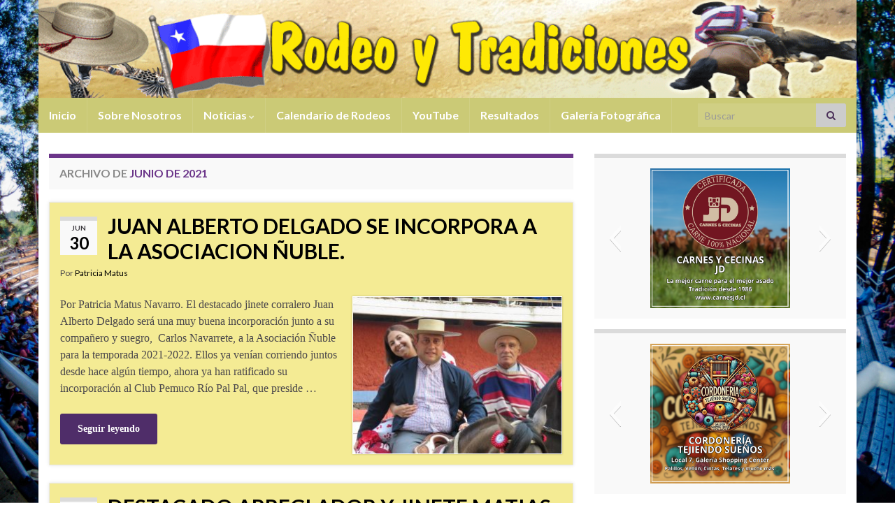

--- FILE ---
content_type: text/html; charset=UTF-8
request_url: https://rodeoytradiciones.cl/?m=202106
body_size: 78075
content:
<!DOCTYPE html><!--[if IE 7]>
<html class="ie ie7" lang="es" prefix="og: http://ogp.me/ns#">
<![endif]-->
<!--[if IE 8]>
<html class="ie ie8" lang="es" prefix="og: http://ogp.me/ns#">
<![endif]-->
<!--[if !(IE 7) & !(IE 8)]><!-->
<html lang="es" prefix="og: http://ogp.me/ns#">
<!--<![endif]-->
    <head>
        <meta charset="UTF-8">
        <meta http-equiv="X-UA-Compatible" content="IE=edge">
        <meta name="viewport" content="width=device-width, initial-scale=1">
        <title>junio 2021 &#8211; Rodeo y Tradiciones</title>
		<style type="text/css">
					.heateor_sss_button_instagram span.heateor_sss_svg,a.heateor_sss_instagram span.heateor_sss_svg{background:radial-gradient(circle at 30% 107%,#fdf497 0,#fdf497 5%,#fd5949 45%,#d6249f 60%,#285aeb 90%)}
											.heateor_sss_horizontal_sharing .heateor_sss_svg,.heateor_sss_standard_follow_icons_container .heateor_sss_svg{
							color: #fff;
						border-width: 0px;
			border-style: solid;
			border-color: transparent;
		}
					.heateor_sss_horizontal_sharing .heateorSssTCBackground{
				color:#666;
			}
					.heateor_sss_horizontal_sharing span.heateor_sss_svg:hover,.heateor_sss_standard_follow_icons_container span.heateor_sss_svg:hover{
						border-color: transparent;
		}
		.heateor_sss_vertical_sharing span.heateor_sss_svg,.heateor_sss_floating_follow_icons_container span.heateor_sss_svg{
							color: #fff;
						border-width: 0px;
			border-style: solid;
			border-color: transparent;
		}
				.heateor_sss_vertical_sharing .heateorSssTCBackground{
			color:#666;
		}
						.heateor_sss_vertical_sharing span.heateor_sss_svg:hover,.heateor_sss_floating_follow_icons_container span.heateor_sss_svg:hover{
						border-color: transparent;
		}
		@media screen and (max-width:783px) {.heateor_sss_vertical_sharing{display:none!important}}		</style>
		<meta name='robots' content='max-image-preview:large' />
<link rel='dns-prefetch' href='//s.w.org' />
<link rel="alternate" type="application/rss+xml" title="Rodeo y Tradiciones &raquo; Feed" href="https://rodeoytradiciones.cl/?feed=rss2" />
<link rel="alternate" type="application/rss+xml" title="Rodeo y Tradiciones &raquo; Feed de los comentarios" href="https://rodeoytradiciones.cl/?feed=comments-rss2" />
		<script type="text/javascript">
			window._wpemojiSettings = {"baseUrl":"https:\/\/s.w.org\/images\/core\/emoji\/13.0.1\/72x72\/","ext":".png","svgUrl":"https:\/\/s.w.org\/images\/core\/emoji\/13.0.1\/svg\/","svgExt":".svg","source":{"concatemoji":"https:\/\/rodeoytradiciones.cl\/wp-includes\/js\/wp-emoji-release.min.js?ver=5.7.14"}};
			!function(e,a,t){var n,r,o,i=a.createElement("canvas"),p=i.getContext&&i.getContext("2d");function s(e,t){var a=String.fromCharCode;p.clearRect(0,0,i.width,i.height),p.fillText(a.apply(this,e),0,0);e=i.toDataURL();return p.clearRect(0,0,i.width,i.height),p.fillText(a.apply(this,t),0,0),e===i.toDataURL()}function c(e){var t=a.createElement("script");t.src=e,t.defer=t.type="text/javascript",a.getElementsByTagName("head")[0].appendChild(t)}for(o=Array("flag","emoji"),t.supports={everything:!0,everythingExceptFlag:!0},r=0;r<o.length;r++)t.supports[o[r]]=function(e){if(!p||!p.fillText)return!1;switch(p.textBaseline="top",p.font="600 32px Arial",e){case"flag":return s([127987,65039,8205,9895,65039],[127987,65039,8203,9895,65039])?!1:!s([55356,56826,55356,56819],[55356,56826,8203,55356,56819])&&!s([55356,57332,56128,56423,56128,56418,56128,56421,56128,56430,56128,56423,56128,56447],[55356,57332,8203,56128,56423,8203,56128,56418,8203,56128,56421,8203,56128,56430,8203,56128,56423,8203,56128,56447]);case"emoji":return!s([55357,56424,8205,55356,57212],[55357,56424,8203,55356,57212])}return!1}(o[r]),t.supports.everything=t.supports.everything&&t.supports[o[r]],"flag"!==o[r]&&(t.supports.everythingExceptFlag=t.supports.everythingExceptFlag&&t.supports[o[r]]);t.supports.everythingExceptFlag=t.supports.everythingExceptFlag&&!t.supports.flag,t.DOMReady=!1,t.readyCallback=function(){t.DOMReady=!0},t.supports.everything||(n=function(){t.readyCallback()},a.addEventListener?(a.addEventListener("DOMContentLoaded",n,!1),e.addEventListener("load",n,!1)):(e.attachEvent("onload",n),a.attachEvent("onreadystatechange",function(){"complete"===a.readyState&&t.readyCallback()})),(n=t.source||{}).concatemoji?c(n.concatemoji):n.wpemoji&&n.twemoji&&(c(n.twemoji),c(n.wpemoji)))}(window,document,window._wpemojiSettings);
		</script>
		<style type="text/css">
img.wp-smiley,
img.emoji {
	display: inline !important;
	border: none !important;
	box-shadow: none !important;
	height: 1em !important;
	width: 1em !important;
	margin: 0 .07em !important;
	vertical-align: -0.1em !important;
	background: none !important;
	padding: 0 !important;
}
</style>
	<link rel='stylesheet' id='sbi_styles-css'  href='https://rodeoytradiciones.cl/wp-content/plugins/instagram-feed/css/sbi-styles.min.css?ver=6.8.0' type='text/css' media='all' />
<link rel='stylesheet' id='wp-block-library-css'  href='https://rodeoytradiciones.cl/wp-includes/css/dist/block-library/style.min.css?ver=5.7.14' type='text/css' media='all' />
<link rel='stylesheet' id='contact-form-7-css'  href='https://rodeoytradiciones.cl/wp-content/plugins/contact-form-7/includes/css/styles.css?ver=5.4.1' type='text/css' media='all' />
<link rel='stylesheet' id='bootstrap-css'  href='https://rodeoytradiciones.cl/wp-content/themes/graphene/bootstrap/css/bootstrap.min.css?ver=5.7.14' type='text/css' media='all' />
<link rel='stylesheet' id='font-awesome-css'  href='https://rodeoytradiciones.cl/wp-content/plugins/elementor/assets/lib/font-awesome/css/font-awesome.min.css?ver=4.7.0' type='text/css' media='all' />
<link rel='stylesheet' id='graphene-css'  href='https://rodeoytradiciones.cl/wp-content/themes/graphene/style.css?ver=2.9.4' type='text/css' media='screen' />
<link rel='stylesheet' id='graphene-responsive-css'  href='https://rodeoytradiciones.cl/wp-content/themes/graphene/responsive.css?ver=2.9.4' type='text/css' media='all' />
<link rel='stylesheet' id='graphene-blocks-css'  href='https://rodeoytradiciones.cl/wp-content/themes/graphene/blocks.css?ver=2.9.4' type='text/css' media='all' />
<link rel='stylesheet' id='recent-posts-widget-with-thumbnails-public-style-css'  href='https://rodeoytradiciones.cl/wp-content/plugins/recent-posts-widget-with-thumbnails/public.css?ver=7.1.1' type='text/css' media='all' />
<link rel='stylesheet' id='heateor_sss_frontend_css-css'  href='https://rodeoytradiciones.cl/wp-content/plugins/sassy-social-share/public/css/sassy-social-share-public.css?ver=3.3.42' type='text/css' media='all' />
<script type='text/javascript' src='https://rodeoytradiciones.cl/wp-includes/js/jquery/jquery.min.js?ver=3.5.1' id='jquery-core-js'></script>
<script type='text/javascript' src='https://rodeoytradiciones.cl/wp-includes/js/jquery/jquery-migrate.min.js?ver=3.3.2' id='jquery-migrate-js'></script>
<script defer type='text/javascript' src='https://rodeoytradiciones.cl/wp-content/themes/graphene/bootstrap/js/bootstrap.min.js?ver=2.9.4' id='bootstrap-js'></script>
<script defer type='text/javascript' src='https://rodeoytradiciones.cl/wp-content/themes/graphene/js/bootstrap-hover-dropdown/bootstrap-hover-dropdown.min.js?ver=2.9.4' id='bootstrap-hover-dropdown-js'></script>
<script defer type='text/javascript' src='https://rodeoytradiciones.cl/wp-content/themes/graphene/js/bootstrap-submenu/bootstrap-submenu.min.js?ver=2.9.4' id='bootstrap-submenu-js'></script>
<script defer type='text/javascript' src='https://rodeoytradiciones.cl/wp-content/themes/graphene/js/jquery.infinitescroll.min.js?ver=2.9.4' id='infinite-scroll-js'></script>
<script type='text/javascript' id='graphene-js-extra'>
/* <![CDATA[ */
var grapheneJS = {"siteurl":"https:\/\/rodeoytradiciones.cl","ajaxurl":"https:\/\/rodeoytradiciones.cl\/wp-admin\/admin-ajax.php","templateUrl":"https:\/\/rodeoytradiciones.cl\/wp-content\/themes\/graphene","isSingular":"","enableStickyMenu":"","shouldShowComments":"","commentsOrder":"newest","sliderDisable":"","sliderInterval":"7000","infScrollBtnLbl":"Cargar m\u00e1s","infScrollOn":"","infScrollCommentsOn":"","totalPosts":"22","postsPerPage":"10","isPageNavi":"","infScrollMsgText":"Obteniendo window.grapheneInfScrollItemsPerPage de window.grapheneInfScrollItemsLeft elementos restantes...","infScrollMsgTextPlural":"Obteniendo window.grapheneInfScrollItemsPerPage de window.grapheneInfScrollItemsLeft elementos restantes...","infScrollFinishedText":"\u00a1Todo cargado!","commentsPerPage":"50","totalComments":"0","infScrollCommentsMsg":"Obteniendo window.grapheneInfScrollCommentsPerPage de window.grapheneInfScrollCommentsLeft comentario restante...","infScrollCommentsMsgPlural":"Obteniendo window.grapheneInfScrollCommentsPerPage de window.grapheneInfScrollCommentsLeft comentarios restantes...","infScrollCommentsFinishedMsg":"\u00a1Cargados todos los comentarios!","disableLiveSearch":"1","txtNoResult":"No se han encontrado resultados.","isMasonry":""};
/* ]]> */
</script>
<script defer type='text/javascript' src='https://rodeoytradiciones.cl/wp-content/themes/graphene/js/graphene.js?ver=2.9.4' id='graphene-js'></script>
<link rel="https://api.w.org/" href="https://rodeoytradiciones.cl/index.php?rest_route=/" /><link rel="EditURI" type="application/rsd+xml" title="RSD" href="https://rodeoytradiciones.cl/xmlrpc.php?rsd" />
<link rel="wlwmanifest" type="application/wlwmanifest+xml" href="https://rodeoytradiciones.cl/wp-includes/wlwmanifest.xml" /> 
<meta name="generator" content="WordPress 5.7.14" />
<!-- Analytics by WP Statistics v13.2.14 - https://wp-statistics.com/ -->
		<script>
		   WebFontConfig = {
		      google: { 
		      	families: ["Lato:400,400i,700,700i&display=swap"]		      }
		   };

		   (function(d) {
		      var wf = d.createElement('script'), s = d.scripts[0];
		      wf.src = 'https://ajax.googleapis.com/ajax/libs/webfont/1.6.26/webfont.js';
		      wf.async = true;
		      s.parentNode.insertBefore(wf, s);
		   })(document);
		</script>
	<style type="text/css">
.navbar {background: #cbca76} @media only screen and (max-width: 768px){ #mega-menu-wrap-Header-Menu .mega-menu-toggle + #mega-menu-Header-Menu {background: #cbca76} }.post, .singular .post, .singular .posts-list .post, .homepage_pane, .entry-author {background-color: #f4eb94}.post-title, .post-title a, .post-title a:hover, .post-title a:visited {color: #000000}a, .post .date .day, .pagination>li>a, .pagination>li>a:hover, .pagination>li>span, #comments > h4.current a, #comments > h4.current a .fa, .post-nav-top p, .post-nav-top a, .autocomplete-suggestions strong {color: #000000}#footer, .graphene-footer{background-color:#f0d651;color:#bcb4c1}.header_title, .header_title a, .header_title a:visited, .header_title a:hover, .header_desc {color:#blank}#header .header_title{ font-family:tahoma;font-size:18pt;font-weight:bold;font-style:normal; }#header .header_desc{ font-family:tahoma;font-size:14pt;font-weight:bold; }.entry-content, .sidebar, .comment-entry{ font-family:tahoma;font-size:16px; }.carousel, .carousel .item{height:400px}@media (max-width: 991px) {.carousel, .carousel .item{height:250px}}#header{max-height:140px}.post-title, .post-title a, .post-title a:hover, .post-title a:visited{ color: #000000 }
</style>
<style type="text/css" id="custom-background-css">
body.custom-background { background-image: url("https://rodeoytradiciones.cl/wp-content/uploads/2025/04/Diseno-sin-titulo.png"); background-position: center top; background-size: cover; background-repeat: no-repeat; background-attachment: fixed; }
</style>
	<link rel="icon" href="https://rodeoytradiciones.cl/wp-content/uploads/2025/04/cropped-LOGO-ENTRE-QUINCHAS-PNG-32x32.png" sizes="32x32" />
<link rel="icon" href="https://rodeoytradiciones.cl/wp-content/uploads/2025/04/cropped-LOGO-ENTRE-QUINCHAS-PNG-192x192.png" sizes="192x192" />
<link rel="apple-touch-icon" href="https://rodeoytradiciones.cl/wp-content/uploads/2025/04/cropped-LOGO-ENTRE-QUINCHAS-PNG-180x180.png" />
<meta name="msapplication-TileImage" content="https://rodeoytradiciones.cl/wp-content/uploads/2025/04/cropped-LOGO-ENTRE-QUINCHAS-PNG-270x270.png" />
    </head>
    <body class="archive date custom-background wp-embed-responsive layout-boxed two_col_left two-columns unequal-content-bgs elementor-default elementor-kit-3939">
        
        <div class="container boxed-wrapper">
            
            

            <div id="header" class="row">

                <img src="https://rodeoytradiciones.cl/wp-content/uploads/2015/06/finnn.gif" alt="Rodeo y Tradiciones" title="Rodeo y Tradiciones" width="" height="" />                
                                    <a href="https://rodeoytradiciones.cl" id="header_img_link" title="Volver a la página principal">&nbsp;</a>                            </div>


                        <nav class="navbar row navbar-inverse">

                <div class="navbar-header align-center">
                		                    <button type="button" class="navbar-toggle collapsed" data-toggle="collapse" data-target="#header-menu-wrap, #secondary-menu-wrap">
	                        <span class="sr-only">Alternar la navegación</span>
	                        <span class="icon-bar"></span>
	                        <span class="icon-bar"></span>
	                        <span class="icon-bar"></span>
	                    </button>
                	                    
                    
                                            <p class="header_title mobile-only">
                            <a href="https://rodeoytradiciones.cl" title="Volver a la página principal">                                Rodeo y Tradiciones                            </a>                        </p>
                    
                                            
                                    </div>

                                    <div class="collapse navbar-collapse" id="header-menu-wrap">

            			<ul id="header-menu" class="nav navbar-nav flip"><li id="menu-item-28" class="menu-item menu-item-type-custom menu-item-object-custom menu-item-28"><a href="http://www.rodeoytradiciones.cl">Inicio</a></li>
<li id="menu-item-8205" class="menu-item menu-item-type-post_type menu-item-object-page menu-item-8205"><a href="https://rodeoytradiciones.cl/?page_id=8202">Sobre Nosotros</a></li>
<li id="menu-item-27" class="menu-item menu-item-type-taxonomy menu-item-object-category menu-item-has-children menu-item-27"><a href="https://rodeoytradiciones.cl/?cat=2" class="dropdown-toggle" data-toggle="dropdown" data-submenu="1" data-depth="10" data-hover="dropdown" data-delay="0">Noticias <i class="fa fa-chevron-down"></i></a>
<ul class="dropdown-menu">
	<li id="menu-item-108" class="menu-item menu-item-type-taxonomy menu-item-object-category menu-item-108"><a href="https://rodeoytradiciones.cl/?cat=10">Tradiciones</a></li>
</ul>
</li>
<li id="menu-item-457" class="menu-item menu-item-type-post_type menu-item-object-page menu-item-457"><a href="https://rodeoytradiciones.cl/?page_id=455">Calendario de Rodeos</a></li>
<li id="menu-item-130" class="menu-item menu-item-type-post_type menu-item-object-page menu-item-130"><a href="https://rodeoytradiciones.cl/?page_id=127">YouTube</a></li>
<li id="menu-item-134" class="menu-item menu-item-type-post_type menu-item-object-page menu-item-134"><a href="https://rodeoytradiciones.cl/?page_id=132">Resultados</a></li>
<li id="menu-item-3994" class="menu-item menu-item-type-post_type menu-item-object-page menu-item-3994"><a href="https://rodeoytradiciones.cl/?page_id=3946">Galería Fotográfica</a></li>
</ul>                        
            			                            <div id="top_search" class="navbar-form navbar-right">
                                <form class="searchform" method="get" action="https://rodeoytradiciones.cl">
	<div class="input-group">
		<div class="form-group live-search-input">
			<label for="s" class="screen-reader-text">Search for:</label>
		    <input type="text" id="s" name="s" class="form-control" placeholder="Buscar">
		    		</div>
	    <span class="input-group-btn">
	    	<button class="btn btn-default" type="submit"><i class="fa fa-search"></i></button>
	    </span>
    </div>
    </form>                                                            </div>
                                                
                                            </div>
                
                                    
                            </nav>

            
            <div id="content" class="clearfix hfeed row">
                
                    
                                        
                    <div id="content-main" class="clearfix content-main col-md-8">
                    

    <h1 class="page-title archive-title">
                    Archivo de <span>junio de 2021</span>            </h1>
    
    <div class="entries-wrapper">	
        
                

<div id="post-4076" class="clearfix post post-4076 type-post status-publish format-standard hentry category-noticias category-sin-categoria item-wrap">
		
	<div class="entry clearfix">
    
    			    	<div class="post-date date alpha ">
            <p class="default_date">
            	<span class="month">Jun</span>
                <span class="day">30</span>
                            </p>
                    </div>
            
		        <h2 class="post-title entry-title">
			<a href="https://rodeoytradiciones.cl/?p=4076" rel="bookmark" title="Enlace permanente a JUAN ALBERTO DELGADO SE INCORPORA A LA ASOCIACION ÑUBLE.">
				JUAN ALBERTO DELGADO SE INCORPORA A LA ASOCIACION ÑUBLE.            </a>
			        </h2>
		
					    <ul class="post-meta entry-meta clearfix">
	    		        <li class="byline">
	        	Por <span class="author"><a href="https://rodeoytradiciones.cl/?author=2" rel="author">Patricia Matus</a></span>	        </li>
	        	    </ul>
    		
				<div class="entry-content clearfix">
			
							<div class="excerpt-thumb"><a href="https://rodeoytradiciones.cl/?p=4076"><img width="300" height="225" src="https://rodeoytradiciones.cl/wp-content/uploads/2021/06/IMG_7480-1-300x225.jpg" class="attachment-medium size-medium" alt="" loading="lazy" srcset="https://rodeoytradiciones.cl/wp-content/uploads/2021/06/IMG_7480-1-300x225.jpg 300w, https://rodeoytradiciones.cl/wp-content/uploads/2021/06/IMG_7480-1-768x576.jpg 768w, https://rodeoytradiciones.cl/wp-content/uploads/2021/06/IMG_7480-1.jpg 800w" sizes="(max-width: 300px) 100vw, 300px" /></a></div>						
			
                				                
								<p>Por Patricia Matus Navarro. El destacado jinete corralero Juan Alberto Delgado será una muy buena incorporación junto a su compañero y suegro,&nbsp; Carlos Navarrete, a la Asociación Ñuble para la temporada 2021-2022. Ellos ya venían corriendo juntos desde hace algún tiempo, ahora ya han ratificado su incorporación al Club Pemuco Río Pal Pal, que preside &hellip; </p>
<p><a class="more-link btn" href="https://rodeoytradiciones.cl/?p=4076">Seguir leyendo</a></p>

						
						
						
		</div>
		
			</div>
</div>

 


                

<div id="post-4072" class="clearfix post post-4072 type-post status-publish format-standard hentry category-noticias category-sin-categoria item-wrap">
		
	<div class="entry clearfix">
    
    			    	<div class="post-date date alpha ">
            <p class="default_date">
            	<span class="month">Jun</span>
                <span class="day">29</span>
                            </p>
                    </div>
            
		        <h2 class="post-title entry-title">
			<a href="https://rodeoytradiciones.cl/?p=4072" rel="bookmark" title="Enlace permanente a DESTACADO ARREGLADOR Y JINETE MATIAS NAVARRO, CORRERA EN ÑUBE.">
				DESTACADO ARREGLADOR Y JINETE MATIAS NAVARRO, CORRERA EN ÑUBE.            </a>
			        </h2>
		
					    <ul class="post-meta entry-meta clearfix">
	    		        <li class="byline">
	        	Por <span class="author"><a href="https://rodeoytradiciones.cl/?author=2" rel="author">Patricia Matus</a></span>	        </li>
	        	    </ul>
    		
				<div class="entry-content clearfix">
			
							<div class="excerpt-thumb"><a href="https://rodeoytradiciones.cl/?p=4072"><img width="300" height="300" src="https://rodeoytradiciones.cl/wp-content/uploads/2021/06/MATIAS-NAVARRO-1-300x300.jpg" class="attachment-medium size-medium" alt="" loading="lazy" srcset="https://rodeoytradiciones.cl/wp-content/uploads/2021/06/MATIAS-NAVARRO-1-300x300.jpg 300w, https://rodeoytradiciones.cl/wp-content/uploads/2021/06/MATIAS-NAVARRO-1-150x150.jpg 150w, https://rodeoytradiciones.cl/wp-content/uploads/2021/06/MATIAS-NAVARRO-1.jpg 600w" sizes="(max-width: 300px) 100vw, 300px" /></a></div>						
			
                				                
								<p>Por Patricia Matus Navarro. La larga suspensión de las actividades corraleras debido a&nbsp; la pandemia por Covid 19, ha permitido que algunos arregladores y jinetes tomen decisiones en busca de mejores horizontes, buscando un trabajo permanente que les entregue seguridad laboral. Uno de ellos es el destacado arreglador y jinete Matías Navarro (36), él que &hellip; </p>
<p><a class="more-link btn" href="https://rodeoytradiciones.cl/?p=4072">Seguir leyendo</a></p>

						
						
						
		</div>
		
			</div>
</div>

 


                

<div id="post-4059" class="clearfix post post-4059 type-post status-publish format-standard hentry category-noticias category-sin-categoria item-wrap">
		
	<div class="entry clearfix">
    
    			    	<div class="post-date date alpha ">
            <p class="default_date">
            	<span class="month">Jun</span>
                <span class="day">25</span>
                            </p>
                    </div>
            
		        <h2 class="post-title entry-title">
			<a href="https://rodeoytradiciones.cl/?p=4059" rel="bookmark" title="Enlace permanente a RECORDANDO EL ULTIMO RODEO TEMPORADA 2019-2020 CLUB PEMUCO RIO PAL PAL">
				RECORDANDO EL ULTIMO RODEO TEMPORADA 2019-2020 CLUB PEMUCO RIO PAL PAL            </a>
			        </h2>
		
					    <ul class="post-meta entry-meta clearfix">
	    		        <li class="byline">
	        	Por <span class="author"><a href="https://rodeoytradiciones.cl/?author=2" rel="author">Patricia Matus</a></span>	        </li>
	        	    </ul>
    		
				<div class="entry-content clearfix">
			
							<div class="excerpt-thumb"><a href="https://rodeoytradiciones.cl/?p=4059"><img width="300" height="225" src="https://rodeoytradiciones.cl/wp-content/uploads/2021/06/IMG_7479-300x225.jpg" class="attachment-medium size-medium" alt="" loading="lazy" srcset="https://rodeoytradiciones.cl/wp-content/uploads/2021/06/IMG_7479-300x225.jpg 300w, https://rodeoytradiciones.cl/wp-content/uploads/2021/06/IMG_7479.jpg 640w" sizes="(max-width: 300px) 100vw, 300px" /></a></div>						
			
                				                
								<p>Larga ha sido la espera en Ñuble para volver a los rodeos, todo derivado por la situación sanitaria debido al Covid 19, siempre será lindo recordar los buenos momentos vividos en el último rodeo oficial que se corrió en nuestra Asociación, en la oportunidad correspondió al Club Pemuco Río Pal, que preside Alfonso Bobadilla, organizar &hellip; </p>
<p><a class="more-link btn" href="https://rodeoytradiciones.cl/?p=4059">Seguir leyendo</a></p>

						
						
						
		</div>
		
			</div>
</div>

 


                

<div id="post-4047" class="clearfix post post-4047 type-post status-publish format-standard hentry category-noticias category-sin-categoria item-wrap">
		
	<div class="entry clearfix">
    
    			    	<div class="post-date date alpha ">
            <p class="default_date">
            	<span class="month">Jun</span>
                <span class="day">24</span>
                            </p>
                    </div>
            
		        <h2 class="post-title entry-title">
			<a href="https://rodeoytradiciones.cl/?p=4047" rel="bookmark" title="Enlace permanente a EN CHILE SE MANTIENEN VIVAS NUESTRAS TRADICIONES.">
				EN CHILE SE MANTIENEN VIVAS NUESTRAS TRADICIONES.            </a>
			        </h2>
		
					    <ul class="post-meta entry-meta clearfix">
	    		        <li class="byline">
	        	Por <span class="author"><a href="https://rodeoytradiciones.cl/?author=2" rel="author">Patricia Matus</a></span>	        </li>
	        	    </ul>
    		
				<div class="entry-content clearfix">
			
							<div class="excerpt-thumb"><a href="https://rodeoytradiciones.cl/?p=4047"><img width="300" height="225" src="https://rodeoytradiciones.cl/wp-content/uploads/2021/06/IMG_0786-300x225.jpg" class="attachment-medium size-medium" alt="" loading="lazy" srcset="https://rodeoytradiciones.cl/wp-content/uploads/2021/06/IMG_0786-300x225.jpg 300w, https://rodeoytradiciones.cl/wp-content/uploads/2021/06/IMG_0786.jpg 640w" sizes="(max-width: 300px) 100vw, 300px" /></a></div>						
			
                				                
								<p>La situación sanitaria que se vive en nuestro país y el mundo, ha sido realmente muy complicada para todos, pero hay sectores ligados a las tradiciones que mantienen su actividad de manera telemática y otros modificando sus sistemas de trabajos, pero manteniendo viva la llama del amor por las tradiciones, folklore, artesanos, crianza del caballo &hellip; </p>
<p><a class="more-link btn" href="https://rodeoytradiciones.cl/?p=4047">Seguir leyendo</a></p>

						
						
						
		</div>
		
			</div>
</div>

 


                

<div id="post-4034" class="clearfix post post-4034 type-post status-publish format-standard hentry category-noticias category-sin-categoria item-wrap">
		
	<div class="entry clearfix">
    
    			    	<div class="post-date date alpha ">
            <p class="default_date">
            	<span class="month">Jun</span>
                <span class="day">23</span>
                            </p>
                    </div>
            
		        <h2 class="post-title entry-title">
			<a href="https://rodeoytradiciones.cl/?p=4034" rel="bookmark" title="Enlace permanente a CHILE PAIS DE TRADICIONES.">
				CHILE PAIS DE TRADICIONES.            </a>
			        </h2>
		
					    <ul class="post-meta entry-meta clearfix">
	    		        <li class="byline">
	        	Por <span class="author"><a href="https://rodeoytradiciones.cl/?author=2" rel="author">Patricia Matus</a></span>	        </li>
	        	    </ul>
    		
				<div class="entry-content clearfix">
			
							<div class="excerpt-thumb"><a href="https://rodeoytradiciones.cl/?p=4034"><img width="300" height="225" src="https://rodeoytradiciones.cl/wp-content/uploads/2021/06/IMG_6357-300x225.jpg" class="attachment-medium size-medium" alt="" loading="lazy" srcset="https://rodeoytradiciones.cl/wp-content/uploads/2021/06/IMG_6357-300x225.jpg 300w, https://rodeoytradiciones.cl/wp-content/uploads/2021/06/IMG_6357.jpg 640w" sizes="(max-width: 300px) 100vw, 300px" /></a></div>						
			
                				                
								<p>Las tradiciones de nuestro país han sido y serán siempre parte de nuestro diario vivir. Desde la época de la Independencia de Chile, nuestro país las ha vivido intensamente, luchando por mantenerlas vivas y no perderlas por el avance avasallador de la tecnología. Es importante destacar que nuestro caballo chileno fue un gran aporte en &hellip; </p>
<p><a class="more-link btn" href="https://rodeoytradiciones.cl/?p=4034">Seguir leyendo</a></p>

						
						
						
		</div>
		
			</div>
</div>

 


                

<div id="post-4013" class="clearfix post post-4013 type-post status-publish format-standard hentry category-noticias category-sin-categoria item-wrap">
		
	<div class="entry clearfix">
    
    			    	<div class="post-date date alpha ">
            <p class="default_date">
            	<span class="month">Jun</span>
                <span class="day">22</span>
                            </p>
                    </div>
            
		        <h2 class="post-title entry-title">
			<a href="https://rodeoytradiciones.cl/?p=4013" rel="bookmark" title="Enlace permanente a DESTACADA COLLERA DE CABALLOS COCHEPE Y POLILLA VAN A REMATE.">
				DESTACADA COLLERA DE CABALLOS COCHEPE Y POLILLA VAN A REMATE.            </a>
			        </h2>
		
					    <ul class="post-meta entry-meta clearfix">
	    		        <li class="byline">
	        	Por <span class="author"><a href="https://rodeoytradiciones.cl/?author=2" rel="author">Patricia Matus</a></span>	        </li>
	        	    </ul>
    		
				<div class="entry-content clearfix">
			
							<div class="excerpt-thumb"><a href="https://rodeoytradiciones.cl/?p=4013"><img width="300" height="207" src="https://rodeoytradiciones.cl/wp-content/uploads/2021/06/POLILLA-1-300x207.jpg" class="attachment-medium size-medium" alt="" loading="lazy" srcset="https://rodeoytradiciones.cl/wp-content/uploads/2021/06/POLILLA-1-300x207.jpg 300w, https://rodeoytradiciones.cl/wp-content/uploads/2021/06/POLILLA-1-1024x707.jpg 1024w, https://rodeoytradiciones.cl/wp-content/uploads/2021/06/POLILLA-1-768x530.jpg 768w, https://rodeoytradiciones.cl/wp-content/uploads/2021/06/POLILLA-1.jpg 1241w" sizes="(max-width: 300px) 100vw, 300px" /></a></div>						
			
                				                
								<p>El Criadero Oña Rosalía, de la familia Bondanza, lleva a remate virtual este Miércoles 23 de Junio, a las12.30 horas, varios productos de muy buena línea de sangre, entre ellos va la destacada collera de caballos Polilla y Cochepe, ambos corriendo, con destacadas figuraciones en los rodeos, permanente animador de cuartos animales&nbsp; y participación en &hellip; </p>
<p><a class="more-link btn" href="https://rodeoytradiciones.cl/?p=4013">Seguir leyendo</a></p>

						
						
						
		</div>
		
			</div>
</div>

 


                

<div id="post-4005" class="clearfix post post-4005 type-post status-publish format-standard hentry category-noticias category-sin-categoria item-wrap">
		
	<div class="entry clearfix">
    
    			    	<div class="post-date date alpha ">
            <p class="default_date">
            	<span class="month">Jun</span>
                <span class="day">18</span>
                            </p>
                    </div>
            
		        <h2 class="post-title entry-title">
			<a href="https://rodeoytradiciones.cl/?p=4005" rel="bookmark" title="Enlace permanente a REGLAMENTO DEL REGISTRO GENEALOGICO DEL CABALLO CHILENO">
				REGLAMENTO DEL REGISTRO GENEALOGICO DEL CABALLO CHILENO            </a>
			        </h2>
		
					    <ul class="post-meta entry-meta clearfix">
	    		        <li class="byline">
	        	Por <span class="author"><a href="https://rodeoytradiciones.cl/?author=2" rel="author">Patricia Matus</a></span>	        </li>
	        	    </ul>
    		
				<div class="entry-content clearfix">
			
							<div class="excerpt-thumb"><a href="https://rodeoytradiciones.cl/?p=4005"><img width="300" height="225" src="https://rodeoytradiciones.cl/wp-content/uploads/2021/06/potrillo-300x225.jpg" class="attachment-medium size-medium" alt="" loading="lazy" srcset="https://rodeoytradiciones.cl/wp-content/uploads/2021/06/potrillo-300x225.jpg 300w, https://rodeoytradiciones.cl/wp-content/uploads/2021/06/potrillo-768x576.jpg 768w, https://rodeoytradiciones.cl/wp-content/uploads/2021/06/potrillo.jpg 800w" sizes="(max-width: 300px) 100vw, 300px" /></a></div>						
			
                				                
								<p>Del Procedimiento de Inscripción&nbsp;&nbsp;&nbsp;&nbsp;&nbsp;&nbsp;&nbsp;&nbsp;&nbsp;&nbsp;&nbsp;&nbsp;&nbsp;&nbsp;&nbsp;&nbsp;&nbsp;&nbsp;&nbsp;&nbsp;&nbsp;&nbsp;&nbsp;&nbsp;&nbsp;&nbsp;&nbsp;&nbsp;&nbsp;&nbsp;&nbsp;&nbsp;&nbsp;&nbsp; &nbsp; Artículo 15º: Llenada la ficha de filiación y tomada la muestra para la tipificación, se iniciará el siguiente procedimiento, denominado procedimiento de inscripción: a) Cuando procediere, dentro de los 60 días siguientes al de la toma de muestra se hará al análisis y tipificación de ella, confrontándose sus resultados con &hellip; </p>
<p><a class="more-link btn" href="https://rodeoytradiciones.cl/?p=4005">Seguir leyendo</a></p>

						
						
						
		</div>
		
			</div>
</div>

 


                

<div id="post-4001" class="clearfix post post-4001 type-post status-publish format-standard hentry category-noticias category-sin-categoria item-wrap">
		
	<div class="entry clearfix">
    
    			    	<div class="post-date date alpha ">
            <p class="default_date">
            	<span class="month">Jun</span>
                <span class="day">17</span>
                            </p>
                    </div>
            
		        <h2 class="post-title entry-title">
			<a href="https://rodeoytradiciones.cl/?p=4001" rel="bookmark" title="Enlace permanente a REGLAMENTO DEL REGISTRO GENEALOGICO DEL CABALLO CHILENO.">
				REGLAMENTO DEL REGISTRO GENEALOGICO DEL CABALLO CHILENO.            </a>
			        </h2>
		
					    <ul class="post-meta entry-meta clearfix">
	    		        <li class="byline">
	        	Por <span class="author"><a href="https://rodeoytradiciones.cl/?author=2" rel="author">Patricia Matus</a></span>	        </li>
	        	    </ul>
    		
				<div class="entry-content clearfix">
			
							<div class="excerpt-thumb"><a href="https://rodeoytradiciones.cl/?p=4001"><img width="300" height="225" src="https://rodeoytradiciones.cl/wp-content/uploads/2021/06/IMG_7744-300x225.jpg" class="attachment-medium size-medium" alt="" loading="lazy" srcset="https://rodeoytradiciones.cl/wp-content/uploads/2021/06/IMG_7744-300x225.jpg 300w, https://rodeoytradiciones.cl/wp-content/uploads/2021/06/IMG_7744.jpg 640w" sizes="(max-width: 300px) 100vw, 300px" /></a></div>						
			
                				                
								<p>De la Filiación. &nbsp;ARTICULO 10º: Recibido el aviso de nacimiento en la Entidad Registradora, ésta enviará un Inspector para proceder a la filiación de la cría, avisando por escrito, teléfono u otro medio fiable al criador, del día en que concurrirá el Inspector a la zona a practicar diligencias, procurando que en dicha fecha pueda &hellip; </p>
<p><a class="more-link btn" href="https://rodeoytradiciones.cl/?p=4001">Seguir leyendo</a></p>

						
						
						
		</div>
		
			</div>
</div>

 


                

<div id="post-3998" class="clearfix post post-3998 type-post status-publish format-standard hentry category-noticias category-sin-categoria item-wrap">
		
	<div class="entry clearfix">
    
    			    	<div class="post-date date alpha ">
            <p class="default_date">
            	<span class="month">Jun</span>
                <span class="day">16</span>
                            </p>
                    </div>
            
		        <h2 class="post-title entry-title">
			<a href="https://rodeoytradiciones.cl/?p=3998" rel="bookmark" title="Enlace permanente a IMPORTANTES ACUERDOS TOMO LA DIRECTIVA DE LOS CRIADORES DE ÑUBLE EN SU REUNION VIRTUAL.">
				IMPORTANTES ACUERDOS TOMO LA DIRECTIVA DE LOS CRIADORES DE ÑUBLE EN SU REUNION VIRTUAL.            </a>
			        </h2>
		
					    <ul class="post-meta entry-meta clearfix">
	    		        <li class="byline">
	        	Por <span class="author"><a href="https://rodeoytradiciones.cl/?author=2" rel="author">Patricia Matus</a></span>	        </li>
	        	    </ul>
    		
				<div class="entry-content clearfix">
			
							<div class="excerpt-thumb"><a href="https://rodeoytradiciones.cl/?p=3998"><img width="300" height="225" src="https://rodeoytradiciones.cl/wp-content/uploads/2021/06/ARTURO-MERINO-300x225.jpg" class="attachment-medium size-medium" alt="" loading="lazy" srcset="https://rodeoytradiciones.cl/wp-content/uploads/2021/06/ARTURO-MERINO-300x225.jpg 300w, https://rodeoytradiciones.cl/wp-content/uploads/2021/06/ARTURO-MERINO-768x576.jpg 768w, https://rodeoytradiciones.cl/wp-content/uploads/2021/06/ARTURO-MERINO.jpg 800w" sizes="(max-width: 300px) 100vw, 300px" /></a></div>						
			
                				                
								<p>Tal como se comunicó oportunamente, el día de ayer Martes 15 de Junio, la directiva de la Asociación de Criadores de Caballos de Raza Chilena de Ñuble, presidida por su timonel Mateo Rodríguez, sesionó a través de videoconferencia, oportunidad en la que tomaron importantes acuerdos con miras a la próxima temporada 2021-2022. Fue Arturo Merino, &hellip; </p>
<p><a class="more-link btn" href="https://rodeoytradiciones.cl/?p=3998">Seguir leyendo</a></p>

						
						
						
		</div>
		
			</div>
</div>

 


                

<div id="post-3995" class="clearfix post post-3995 type-post status-publish format-standard hentry category-noticias category-sin-categoria item-wrap">
		
	<div class="entry clearfix">
    
    			    	<div class="post-date date alpha ">
            <p class="default_date">
            	<span class="month">Jun</span>
                <span class="day">15</span>
                            </p>
                    </div>
            
		        <h2 class="post-title entry-title">
			<a href="https://rodeoytradiciones.cl/?p=3995" rel="bookmark" title="Enlace permanente a REGLAMENTO DEL REGISTRO GENEALOGICO DEL CABALLO CHILENO">
				REGLAMENTO DEL REGISTRO GENEALOGICO DEL CABALLO CHILENO            </a>
			        </h2>
		
					    <ul class="post-meta entry-meta clearfix">
	    		        <li class="byline">
	        	Por <span class="author"><a href="https://rodeoytradiciones.cl/?author=2" rel="author">Patricia Matus</a></span>	        </li>
	        	    </ul>
    		
				<div class="entry-content clearfix">
			
							<div class="excerpt-thumb"><a href="https://rodeoytradiciones.cl/?p=3995"><img width="300" height="225" src="https://rodeoytradiciones.cl/wp-content/uploads/2021/06/IMG_6434-300x225.jpg" class="attachment-medium size-medium" alt="" loading="lazy" srcset="https://rodeoytradiciones.cl/wp-content/uploads/2021/06/IMG_6434-300x225.jpg 300w, https://rodeoytradiciones.cl/wp-content/uploads/2021/06/IMG_6434-768x576.jpg 768w, https://rodeoytradiciones.cl/wp-content/uploads/2021/06/IMG_6434.jpg 800w" sizes="(max-width: 300px) 100vw, 300px" /></a></div>						
			
                				                
								<p>De las Montas y Aviso de Nacimiento: ARTICULO 2º: Los potros deberán tener como mínimo dos años al usarlos como reproductores y las yeguas la misma edad al momento de la monta. ARTICULO 3º: Gestación: Se considerara período de gestación normal a la quese produzca entre los 310 días como mínimo, y hasta un máximo &hellip; </p>
<p><a class="more-link btn" href="https://rodeoytradiciones.cl/?p=3995">Seguir leyendo</a></p>

						
						
						
		</div>
		
			</div>
</div>

 

    </div>
    
    	<div class="pagination-wrapper">
		<ul class="pagination">
			<li class="disabled"><span class="page-numbers"><i class="fa fa-angle-left"></i></span></li>			<li class="active"><span aria-current="page" class="page-numbers current">1</span></li><li><a class="page-numbers" href="https://rodeoytradiciones.cl/?paged=2&#038;m=202106">2</a></li><li><a class="page-numbers" href="https://rodeoytradiciones.cl/?paged=3&#038;m=202106">3</a></li><li><a class="next page-numbers" href="https://rodeoytradiciones.cl/?paged=2&#038;m=202106"><i class="fa fa-angle-right"></i></a></li>		</ul>
	</div>
	
  

                </div><!-- #content-main -->
        
            
<div id="sidebar1" class="sidebar sidebar-right widget-area col-md-4">

	
    <div id="slideshowwidget-2" class="sidebar-wrap SlideshowWidget">
	<div class="slideshow_container slideshow_container_style-light" style="height: 200px; " data-slideshow-id="44" data-style-name="style-light" data-style-version="2.3.1" >

					<div class="slideshow_loading_icon"></div>
		
		<div class="slideshow_content" style="display: none;">

			<div class="slideshow_view">
				<div class="slideshow_slide slideshow_slide_image">
					<a href="https://www.carnesjd.cl/" target="_self" >						<img src="https://rodeoytradiciones.cl/wp-content/uploads/2025/04/CARNES-Y-CECINAS-JD-1.png" alt="CARNES Y CECINAS JD" width="336" height="336" />
					</a>					<div class="slideshow_description_box slideshow_transparent">
						<div class="slideshow_title"><a href="https://www.carnesjd.cl/" target="_self" >CARNES Y CECINAS JD</a></div>						<div class="slideshow_description"><a href="https://www.carnesjd.cl/" target="_self" >La mejor carne para el mejor asado
Tradición desde 1986</a></div>					</div>
				</div>

						<div style="clear: both;"></div></div><div class="slideshow_view">
				<div class="slideshow_slide slideshow_slide_image">
											<img src="https://rodeoytradiciones.cl/wp-content/uploads/2025/04/VINOS-LOVAINA-1.png" alt="Vinos Lovaina" width="336" height="336" />
										<div class="slideshow_description_box slideshow_transparent">
						<div class="slideshow_title">Vinos Lovaina</div>						<div class="slideshow_description">El vino de Portezuelo</div>					</div>
				</div>

						<div style="clear: both;"></div></div><div class="slideshow_view">
				<div class="slideshow_slide slideshow_slide_image">
					<a href="http://radionuble.cl/linearadio/" target="_blank" >						<img src="https://rodeoytradiciones.cl/wp-content/uploads/2015/06/entret.gif" alt="entre quinchas" width="543" height="391" />
					</a>					<div class="slideshow_description_box slideshow_transparent">
						<div class="slideshow_title"><a href="http://radionuble.cl/linearadio/" target="_blank" >entre quinchas</a></div>											</div>
				</div>

						<div style="clear: both;"></div></div>
		</div>

		<div class="slideshow_controlPanel slideshow_transparent" style="display: none;"><ul><li class="slideshow_togglePlay" data-play-text="Play" data-pause-text="Pause"></li></ul></div>

		<div class="slideshow_button slideshow_previous slideshow_transparent" role="button" data-previous-text="Previous" style="display: none;"></div>
		<div class="slideshow_button slideshow_next slideshow_transparent" role="button" data-next-text="Next" style="display: none;"></div>

		<div class="slideshow_pagination" style="display: none;" data-go-to-text="Go to slide"><div class="slideshow_pagination_center"></div></div>

		<!-- WordPress Slideshow Version 2.3.1 -->

			</div>

</div><div id="slideshowwidget-3" class="sidebar-wrap SlideshowWidget">
	<div class="slideshow_container slideshow_container_style-light" style="height: 200px; " data-slideshow-id="724" data-style-name="style-light" data-style-version="2.3.1" >

					<div class="slideshow_loading_icon"></div>
		
		<div class="slideshow_content" style="display: none;">

			<div class="slideshow_view">
				<div class="slideshow_slide slideshow_slide_image">
											<img src="https://rodeoytradiciones.cl/wp-content/uploads/2025/04/CORDONERIA-TEJIENDO-SUENOS.png" alt="Cordonería Tejiendo Sueños" width="336" height="336" />
										<div class="slideshow_description_box slideshow_transparent">
						<div class="slideshow_title">Cordonería Tejiendo Sueños</div>						<div class="slideshow_description">Local 7, Galería Shopping Center</div>					</div>
				</div>

						<div style="clear: both;"></div></div><div class="slideshow_view">
				<div class="slideshow_slide slideshow_slide_image">
											<img src="https://rodeoytradiciones.cl/wp-content/uploads/2025/04/CONSTRUCTORA-IRAIRA.png" alt="Constructora Iraira" width="336" height="336" />
										<div class="slideshow_description_box slideshow_transparent">
						<div class="slideshow_title">Constructora Iraira</div>						<div class="slideshow_description">La solución habitacional para la gente de Ñuble</div>					</div>
				</div>

						<div style="clear: both;"></div></div><div class="slideshow_view">
				<div class="slideshow_slide slideshow_slide_image">
					<a href="http://www.cecinasramos.cl/" target="_self" >						<img src="https://rodeoytradiciones.cl/wp-content/uploads/2025/04/RAMOS-CORDILLERA.png" alt="Cecinas Ramos Cordillera" width="336" height="336" />
					</a>					<div class="slideshow_description_box slideshow_transparent">
						<div class="slideshow_title"><a href="http://www.cecinasramos.cl/" target="_self" >Cecinas Ramos Cordillera</a></div>						<div class="slideshow_description"><a href="http://www.cecinasramos.cl/" target="_self" >Calle General Cruz 060 Sector Villa Kennedy, Chillán.</a></div>					</div>
				</div>

						<div style="clear: both;"></div></div>
		</div>

		<div class="slideshow_controlPanel slideshow_transparent" style="display: none;"><ul><li class="slideshow_togglePlay" data-play-text="Play" data-pause-text="Pause"></li></ul></div>

		<div class="slideshow_button slideshow_previous slideshow_transparent" role="button" data-previous-text="Previous" style="display: none;"></div>
		<div class="slideshow_button slideshow_next slideshow_transparent" role="button" data-next-text="Next" style="display: none;"></div>

		<div class="slideshow_pagination" style="display: none;" data-go-to-text="Go to slide"><div class="slideshow_pagination_center"></div></div>

		<!-- WordPress Slideshow Version 2.3.1 -->

			</div>

</div><div id="recent-posts-widget-with-thumbnails-2" class="sidebar-wrap recent-posts-widget-with-thumbnails">
<div id="rpwwt-recent-posts-widget-with-thumbnails-2" class="rpwwt-widget">
<h2 class="widget-title">Últimas publicaciones</h2>
	<ul>
		<li><a href="https://rodeoytradiciones.cl/?p=9157"><img width="75" height="75" src="https://rodeoytradiciones.cl/wp-content/uploads/2026/01/STANDEN_Y_VARGAS-150x150.jpg" class="attachment-75x75 size-75x75 wp-post-image" alt="" loading="lazy" /><span class="rpwwt-post-title">Pemuco, capital nacional del caballo chileno: las palabras de Roberto Standen, Felipe Vargas y Andrea Castagnoli tras primera jornada</span></a></li>
		<li><a href="https://rodeoytradiciones.cl/?p=9154"><img width="75" height="75" src="https://rodeoytradiciones.cl/wp-content/uploads/2026/01/PEMUCO_FINALES_NACIONALES_2026-150x150.jpg" class="attachment-75x75 size-75x75 wp-post-image" alt="" loading="lazy" /><span class="rpwwt-post-title">Exposición Nacional y Final de Pruebas Funcionales harán vibrar a Pemuco a partir de este viernes</span></a></li>
		<li><a href="https://rodeoytradiciones.cl/?p=9149"><img width="75" height="75" src="https://rodeoytradiciones.cl/wp-content/uploads/2026/01/IMG-20260113-WA0017-150x150.jpg" class="attachment-75x75 size-75x75 wp-post-image" alt="" loading="lazy" /><span class="rpwwt-post-title">Padre e hijo: Claudio y Vicente Krause fueron los terceros campeones del rodeo del Club Bulnes</span></a></li>
		<li><a href="https://rodeoytradiciones.cl/?p=9144"><img width="75" height="75" src="https://rodeoytradiciones.cl/wp-content/uploads/2026/01/IRAIRA_Y_GUTIERREZ_BULNES-150x150.jpg" class="attachment-75x75 size-75x75 wp-post-image" alt="" loading="lazy" /><span class="rpwwt-post-title">Iraira y Gutiérrez, segundos campeones en Bulnes con Fermin y Mariachi II</span></a></li>
		<li><a href="https://rodeoytradiciones.cl/?p=9141"><img width="75" height="75" src="https://rodeoytradiciones.cl/wp-content/uploads/2026/01/GUINEZ_Y_SALAZAR_BULNES-150x150.jpeg" class="attachment-75x75 size-75x75 wp-post-image" alt="" loading="lazy" /><span class="rpwwt-post-title">Guíñez y Salazar se coronaron campeones del rodeo del Club Bulnes al totalizar 34 puntos en Madrigal y Don Eulo</span></a></li>
	</ul>
</div><!-- .rpwwt-widget -->
</div><div id="media_video-7" class="sidebar-wrap widget_media_video"><h2 class="widget-title">Último video en canal YouTube</h2><div style="width:100%;" class="wp-video"><!--[if lt IE 9]><script>document.createElement('video');</script><![endif]-->
<video class="wp-video-shortcode" id="video-4076-1" preload="metadata" controls="controls"><source type="video/youtube" src="https://youtu.be/xayQzKCbx9Q?_=1" /><a href="https://youtu.be/xayQzKCbx9Q">https://youtu.be/xayQzKCbx9Q</a></video></div></div><div id="instagram-feed-widget-2" class="sidebar-wrap widget_instagram-feed-widget"><h2 class="widget-title">Entre Quinchas Ñuble en Instagram</h2>
<div id="sb_instagram"  class="sbi sbi_mob_col_1 sbi_tab_col_1 sbi_col_1 sbi_width_resp" style="padding-bottom: 10px;" data-feedid="*1"  data-res="auto" data-cols="1" data-colsmobile="1" data-colstablet="1" data-num="2" data-nummobile="2" data-item-padding="5" data-shortcode-atts="{&quot;feed&quot;:&quot;1&quot;,&quot;cachetime&quot;:720}"  data-postid="4076" data-locatornonce="560dd97406" data-imageaspectratio="1:1" data-sbi-flags="favorLocal">
	<div class="sb_instagram_header "   >
	<a class="sbi_header_link" target="_blank" rel="nofollow noopener" href="https://www.instagram.com/entrequinchasnuble/" title="@entrequinchasnuble">
		<div class="sbi_header_text">
			<div class="sbi_header_img"  data-avatar-url="https://scontent-scl3-1.cdninstagram.com/v/t51.2885-19/448461459_1214751443294792_5505617983201093100_n.jpg?stp=dst-jpg_s206x206_tt6&amp;_nc_cat=103&amp;ccb=7-5&amp;_nc_sid=bf7eb4&amp;efg=eyJ2ZW5jb2RlX3RhZyI6InByb2ZpbGVfcGljLnd3dy4xMDgwLkMzIn0%3D&amp;_nc_ohc=qB6VJFhNY7AQ7kNvwFBdWoN&amp;_nc_oc=Adls-7VB1soINGHHUvXzIJt8Ncemgoz6KiwEjapFr5QgNGeEntOMh3L4c6i2BZ1ZkyM&amp;_nc_zt=24&amp;_nc_ht=scontent-scl3-1.cdninstagram.com&amp;edm=AP4hL3IEAAAA&amp;_nc_tpa=Q5bMBQFLV59dCYXHE9-dPDz14jMuE7EjQOgcoMKm5eGLMZxaT42u9CBzZCQXOeYwlB4jggn5hknM_Gds6A&amp;oh=00_Afp5AyE7-_AmGU6jdZKl2_j9mHq84zu9qZaOmO-KBDQx-Q&amp;oe=6970FA09">
									<div class="sbi_header_img_hover"  ><svg class="sbi_new_logo fa-instagram fa-w-14" aria-hidden="true" data-fa-processed="" aria-label="Instagram" data-prefix="fab" data-icon="instagram" role="img" viewBox="0 0 448 512">
	                <path fill="currentColor" d="M224.1 141c-63.6 0-114.9 51.3-114.9 114.9s51.3 114.9 114.9 114.9S339 319.5 339 255.9 287.7 141 224.1 141zm0 189.6c-41.1 0-74.7-33.5-74.7-74.7s33.5-74.7 74.7-74.7 74.7 33.5 74.7 74.7-33.6 74.7-74.7 74.7zm146.4-194.3c0 14.9-12 26.8-26.8 26.8-14.9 0-26.8-12-26.8-26.8s12-26.8 26.8-26.8 26.8 12 26.8 26.8zm76.1 27.2c-1.7-35.9-9.9-67.7-36.2-93.9-26.2-26.2-58-34.4-93.9-36.2-37-2.1-147.9-2.1-184.9 0-35.8 1.7-67.6 9.9-93.9 36.1s-34.4 58-36.2 93.9c-2.1 37-2.1 147.9 0 184.9 1.7 35.9 9.9 67.7 36.2 93.9s58 34.4 93.9 36.2c37 2.1 147.9 2.1 184.9 0 35.9-1.7 67.7-9.9 93.9-36.2 26.2-26.2 34.4-58 36.2-93.9 2.1-37 2.1-147.8 0-184.8zM398.8 388c-7.8 19.6-22.9 34.7-42.6 42.6-29.5 11.7-99.5 9-132.1 9s-102.7 2.6-132.1-9c-19.6-7.8-34.7-22.9-42.6-42.6-11.7-29.5-9-99.5-9-132.1s-2.6-102.7 9-132.1c7.8-19.6 22.9-34.7 42.6-42.6 29.5-11.7 99.5-9 132.1-9s102.7-2.6 132.1 9c19.6 7.8 34.7 22.9 42.6 42.6 11.7 29.5 9 99.5 9 132.1s2.7 102.7-9 132.1z"></path>
	            </svg></div>
					<img  src="http://rodeoytradiciones.cl/wp-content/uploads/2025/04/Captura-de-pantalla-2025-04-14-113633-e1744645071868.png" alt="Entre Quinchas Ñuble" width="50" height="50">
											</div>

			<div class="sbi_feedtheme_header_text">
				<h3>entrequinchasnuble</h3>
									<p class="sbi_bio">Últimas publicaciones</p>
							</div>
		</div>
	</a>
</div>

    <div id="sbi_images"  style="gap: 10px;">
		<div class="sbi_item sbi_type_carousel sbi_new sbi_transition" id="sbi_18444459763103226" data-date="1768590464">
    <div class="sbi_photo_wrap">
        <a class="sbi_photo" href="https://www.instagram.com/p/DTlS188icBa/" target="_blank" rel="noopener nofollow" data-full-res="https://scontent-scl3-1.cdninstagram.com/v/t51.82787-15/617844718_18056246378662228_3611877312079581349_n.webp?stp=dst-jpg_e35_tt6&#038;_nc_cat=108&#038;ccb=7-5&#038;_nc_sid=18de74&#038;efg=eyJlZmdfdGFnIjoiQ0FST1VTRUxfSVRFTS5iZXN0X2ltYWdlX3VybGdlbi5DMyJ9&#038;_nc_ohc=xRIcvKmGimMQ7kNvwEDlcsS&#038;_nc_oc=Adkdzm1LWr36ElgOjJh2JLv-TA8hszr1mUYyn1CZKcsCrzzvTjxCYTabNGYm3tv8EgU&#038;_nc_zt=23&#038;_nc_ht=scontent-scl3-1.cdninstagram.com&#038;edm=ANo9K5cEAAAA&#038;_nc_gid=aXXsFf6M89lpi6kb9592pA&#038;oh=00_AfoA3z6RLjnYQC7YNO7vNovGRb5YIXw6mepgJucp0jS2oQ&#038;oe=6970E757" data-img-src-set="{&quot;d&quot;:&quot;https:\/\/scontent-scl3-1.cdninstagram.com\/v\/t51.82787-15\/617844718_18056246378662228_3611877312079581349_n.webp?stp=dst-jpg_e35_tt6&amp;_nc_cat=108&amp;ccb=7-5&amp;_nc_sid=18de74&amp;efg=eyJlZmdfdGFnIjoiQ0FST1VTRUxfSVRFTS5iZXN0X2ltYWdlX3VybGdlbi5DMyJ9&amp;_nc_ohc=xRIcvKmGimMQ7kNvwEDlcsS&amp;_nc_oc=Adkdzm1LWr36ElgOjJh2JLv-TA8hszr1mUYyn1CZKcsCrzzvTjxCYTabNGYm3tv8EgU&amp;_nc_zt=23&amp;_nc_ht=scontent-scl3-1.cdninstagram.com&amp;edm=ANo9K5cEAAAA&amp;_nc_gid=aXXsFf6M89lpi6kb9592pA&amp;oh=00_AfoA3z6RLjnYQC7YNO7vNovGRb5YIXw6mepgJucp0jS2oQ&amp;oe=6970E757&quot;,&quot;150&quot;:&quot;https:\/\/scontent-scl3-1.cdninstagram.com\/v\/t51.82787-15\/617844718_18056246378662228_3611877312079581349_n.webp?stp=dst-jpg_e35_tt6&amp;_nc_cat=108&amp;ccb=7-5&amp;_nc_sid=18de74&amp;efg=eyJlZmdfdGFnIjoiQ0FST1VTRUxfSVRFTS5iZXN0X2ltYWdlX3VybGdlbi5DMyJ9&amp;_nc_ohc=xRIcvKmGimMQ7kNvwEDlcsS&amp;_nc_oc=Adkdzm1LWr36ElgOjJh2JLv-TA8hszr1mUYyn1CZKcsCrzzvTjxCYTabNGYm3tv8EgU&amp;_nc_zt=23&amp;_nc_ht=scontent-scl3-1.cdninstagram.com&amp;edm=ANo9K5cEAAAA&amp;_nc_gid=aXXsFf6M89lpi6kb9592pA&amp;oh=00_AfoA3z6RLjnYQC7YNO7vNovGRb5YIXw6mepgJucp0jS2oQ&amp;oe=6970E757&quot;,&quot;320&quot;:&quot;https:\/\/scontent-scl3-1.cdninstagram.com\/v\/t51.82787-15\/617844718_18056246378662228_3611877312079581349_n.webp?stp=dst-jpg_e35_tt6&amp;_nc_cat=108&amp;ccb=7-5&amp;_nc_sid=18de74&amp;efg=eyJlZmdfdGFnIjoiQ0FST1VTRUxfSVRFTS5iZXN0X2ltYWdlX3VybGdlbi5DMyJ9&amp;_nc_ohc=xRIcvKmGimMQ7kNvwEDlcsS&amp;_nc_oc=Adkdzm1LWr36ElgOjJh2JLv-TA8hszr1mUYyn1CZKcsCrzzvTjxCYTabNGYm3tv8EgU&amp;_nc_zt=23&amp;_nc_ht=scontent-scl3-1.cdninstagram.com&amp;edm=ANo9K5cEAAAA&amp;_nc_gid=aXXsFf6M89lpi6kb9592pA&amp;oh=00_AfoA3z6RLjnYQC7YNO7vNovGRb5YIXw6mepgJucp0jS2oQ&amp;oe=6970E757&quot;,&quot;640&quot;:&quot;https:\/\/scontent-scl3-1.cdninstagram.com\/v\/t51.82787-15\/617844718_18056246378662228_3611877312079581349_n.webp?stp=dst-jpg_e35_tt6&amp;_nc_cat=108&amp;ccb=7-5&amp;_nc_sid=18de74&amp;efg=eyJlZmdfdGFnIjoiQ0FST1VTRUxfSVRFTS5iZXN0X2ltYWdlX3VybGdlbi5DMyJ9&amp;_nc_ohc=xRIcvKmGimMQ7kNvwEDlcsS&amp;_nc_oc=Adkdzm1LWr36ElgOjJh2JLv-TA8hszr1mUYyn1CZKcsCrzzvTjxCYTabNGYm3tv8EgU&amp;_nc_zt=23&amp;_nc_ht=scontent-scl3-1.cdninstagram.com&amp;edm=ANo9K5cEAAAA&amp;_nc_gid=aXXsFf6M89lpi6kb9592pA&amp;oh=00_AfoA3z6RLjnYQC7YNO7vNovGRb5YIXw6mepgJucp0jS2oQ&amp;oe=6970E757&quot;}">
            <span class="sbi-screenreader">Final Nacional de Exposición y Pruebas Funcionale</span>
            <svg class="svg-inline--fa fa-clone fa-w-16 sbi_lightbox_carousel_icon" aria-hidden="true" aria-label="Clone" data-fa-proƒcessed="" data-prefix="far" data-icon="clone" role="img" xmlns="http://www.w3.org/2000/svg" viewBox="0 0 512 512">
	                <path fill="currentColor" d="M464 0H144c-26.51 0-48 21.49-48 48v48H48c-26.51 0-48 21.49-48 48v320c0 26.51 21.49 48 48 48h320c26.51 0 48-21.49 48-48v-48h48c26.51 0 48-21.49 48-48V48c0-26.51-21.49-48-48-48zM362 464H54a6 6 0 0 1-6-6V150a6 6 0 0 1 6-6h42v224c0 26.51 21.49 48 48 48h224v42a6 6 0 0 1-6 6zm96-96H150a6 6 0 0 1-6-6V54a6 6 0 0 1 6-6h308a6 6 0 0 1 6 6v308a6 6 0 0 1-6 6z"></path>
	            </svg>	                    <img src="https://rodeoytradiciones.cl/wp-content/plugins/instagram-feed/img/placeholder.png" alt="Final Nacional de Exposición y Pruebas Funcionales">
        </a>
    </div>
</div><div class="sbi_item sbi_type_carousel sbi_new sbi_transition" id="sbi_17843510928675007" data-date="1768587918">
    <div class="sbi_photo_wrap">
        <a class="sbi_photo" href="https://www.instagram.com/p/DTlN_KHCbYz/" target="_blank" rel="noopener nofollow" data-full-res="https://scontent-scl3-1.cdninstagram.com/v/t51.82787-15/616207360_18056243576662228_8746053579994729615_n.webp?stp=dst-jpg_e35_tt6&#038;_nc_cat=105&#038;ccb=7-5&#038;_nc_sid=18de74&#038;efg=eyJlZmdfdGFnIjoiQ0FST1VTRUxfSVRFTS5iZXN0X2ltYWdlX3VybGdlbi5DMyJ9&#038;_nc_ohc=A6JYCxjy5lkQ7kNvwEqIbqD&#038;_nc_oc=AdkkqF4MJzvCqqTf7Vlgxkmrqo8qHl84DSlCN1Hg9l-X-h9zSDrx0S8IL8dlQB9klvQ&#038;_nc_zt=23&#038;_nc_ht=scontent-scl3-1.cdninstagram.com&#038;edm=ANo9K5cEAAAA&#038;_nc_gid=aXXsFf6M89lpi6kb9592pA&#038;oh=00_AfotftNqVW7_mo3r-l_QIBNVVxHbjPOqAGdWF5p-HAB8Eg&#038;oe=6970FC75" data-img-src-set="{&quot;d&quot;:&quot;https:\/\/scontent-scl3-1.cdninstagram.com\/v\/t51.82787-15\/616207360_18056243576662228_8746053579994729615_n.webp?stp=dst-jpg_e35_tt6&amp;_nc_cat=105&amp;ccb=7-5&amp;_nc_sid=18de74&amp;efg=eyJlZmdfdGFnIjoiQ0FST1VTRUxfSVRFTS5iZXN0X2ltYWdlX3VybGdlbi5DMyJ9&amp;_nc_ohc=A6JYCxjy5lkQ7kNvwEqIbqD&amp;_nc_oc=AdkkqF4MJzvCqqTf7Vlgxkmrqo8qHl84DSlCN1Hg9l-X-h9zSDrx0S8IL8dlQB9klvQ&amp;_nc_zt=23&amp;_nc_ht=scontent-scl3-1.cdninstagram.com&amp;edm=ANo9K5cEAAAA&amp;_nc_gid=aXXsFf6M89lpi6kb9592pA&amp;oh=00_AfotftNqVW7_mo3r-l_QIBNVVxHbjPOqAGdWF5p-HAB8Eg&amp;oe=6970FC75&quot;,&quot;150&quot;:&quot;https:\/\/scontent-scl3-1.cdninstagram.com\/v\/t51.82787-15\/616207360_18056243576662228_8746053579994729615_n.webp?stp=dst-jpg_e35_tt6&amp;_nc_cat=105&amp;ccb=7-5&amp;_nc_sid=18de74&amp;efg=eyJlZmdfdGFnIjoiQ0FST1VTRUxfSVRFTS5iZXN0X2ltYWdlX3VybGdlbi5DMyJ9&amp;_nc_ohc=A6JYCxjy5lkQ7kNvwEqIbqD&amp;_nc_oc=AdkkqF4MJzvCqqTf7Vlgxkmrqo8qHl84DSlCN1Hg9l-X-h9zSDrx0S8IL8dlQB9klvQ&amp;_nc_zt=23&amp;_nc_ht=scontent-scl3-1.cdninstagram.com&amp;edm=ANo9K5cEAAAA&amp;_nc_gid=aXXsFf6M89lpi6kb9592pA&amp;oh=00_AfotftNqVW7_mo3r-l_QIBNVVxHbjPOqAGdWF5p-HAB8Eg&amp;oe=6970FC75&quot;,&quot;320&quot;:&quot;https:\/\/scontent-scl3-1.cdninstagram.com\/v\/t51.82787-15\/616207360_18056243576662228_8746053579994729615_n.webp?stp=dst-jpg_e35_tt6&amp;_nc_cat=105&amp;ccb=7-5&amp;_nc_sid=18de74&amp;efg=eyJlZmdfdGFnIjoiQ0FST1VTRUxfSVRFTS5iZXN0X2ltYWdlX3VybGdlbi5DMyJ9&amp;_nc_ohc=A6JYCxjy5lkQ7kNvwEqIbqD&amp;_nc_oc=AdkkqF4MJzvCqqTf7Vlgxkmrqo8qHl84DSlCN1Hg9l-X-h9zSDrx0S8IL8dlQB9klvQ&amp;_nc_zt=23&amp;_nc_ht=scontent-scl3-1.cdninstagram.com&amp;edm=ANo9K5cEAAAA&amp;_nc_gid=aXXsFf6M89lpi6kb9592pA&amp;oh=00_AfotftNqVW7_mo3r-l_QIBNVVxHbjPOqAGdWF5p-HAB8Eg&amp;oe=6970FC75&quot;,&quot;640&quot;:&quot;https:\/\/scontent-scl3-1.cdninstagram.com\/v\/t51.82787-15\/616207360_18056243576662228_8746053579994729615_n.webp?stp=dst-jpg_e35_tt6&amp;_nc_cat=105&amp;ccb=7-5&amp;_nc_sid=18de74&amp;efg=eyJlZmdfdGFnIjoiQ0FST1VTRUxfSVRFTS5iZXN0X2ltYWdlX3VybGdlbi5DMyJ9&amp;_nc_ohc=A6JYCxjy5lkQ7kNvwEqIbqD&amp;_nc_oc=AdkkqF4MJzvCqqTf7Vlgxkmrqo8qHl84DSlCN1Hg9l-X-h9zSDrx0S8IL8dlQB9klvQ&amp;_nc_zt=23&amp;_nc_ht=scontent-scl3-1.cdninstagram.com&amp;edm=ANo9K5cEAAAA&amp;_nc_gid=aXXsFf6M89lpi6kb9592pA&amp;oh=00_AfotftNqVW7_mo3r-l_QIBNVVxHbjPOqAGdWF5p-HAB8Eg&amp;oe=6970FC75&quot;}">
            <span class="sbi-screenreader">Final Nacional de Exposición y Pruebas Funcionale</span>
            <svg class="svg-inline--fa fa-clone fa-w-16 sbi_lightbox_carousel_icon" aria-hidden="true" aria-label="Clone" data-fa-proƒcessed="" data-prefix="far" data-icon="clone" role="img" xmlns="http://www.w3.org/2000/svg" viewBox="0 0 512 512">
	                <path fill="currentColor" d="M464 0H144c-26.51 0-48 21.49-48 48v48H48c-26.51 0-48 21.49-48 48v320c0 26.51 21.49 48 48 48h320c26.51 0 48-21.49 48-48v-48h48c26.51 0 48-21.49 48-48V48c0-26.51-21.49-48-48-48zM362 464H54a6 6 0 0 1-6-6V150a6 6 0 0 1 6-6h42v224c0 26.51 21.49 48 48 48h224v42a6 6 0 0 1-6 6zm96-96H150a6 6 0 0 1-6-6V54a6 6 0 0 1 6-6h308a6 6 0 0 1 6 6v308a6 6 0 0 1-6 6z"></path>
	            </svg>	                    <img src="https://rodeoytradiciones.cl/wp-content/plugins/instagram-feed/img/placeholder.png" alt="Final Nacional de Exposición y Pruebas Funcionales 2025-2026 en Pemuco">
        </a>
    </div>
</div>    </div>

	<div id="sbi_load" >

			<a class="sbi_load_btn" href="javascript:void(0);">
			<span class="sbi_btn_text">Cargar más</span>
			<span class="sbi_loader sbi_hidden" style="background-color: rgb(255, 255, 255);" aria-hidden="true"></span>
		</a>
	
			<span class="sbi_follow_btn sbi_custom">
        <a href="https://www.instagram.com/entrequinchasnuble/" style="background: rgb(64,139,209);" target="_blank" rel="nofollow noopener">
            <svg class="svg-inline--fa fa-instagram fa-w-14" aria-hidden="true" data-fa-processed="" aria-label="Instagram" data-prefix="fab" data-icon="instagram" role="img" viewBox="0 0 448 512">
	                <path fill="currentColor" d="M224.1 141c-63.6 0-114.9 51.3-114.9 114.9s51.3 114.9 114.9 114.9S339 319.5 339 255.9 287.7 141 224.1 141zm0 189.6c-41.1 0-74.7-33.5-74.7-74.7s33.5-74.7 74.7-74.7 74.7 33.5 74.7 74.7-33.6 74.7-74.7 74.7zm146.4-194.3c0 14.9-12 26.8-26.8 26.8-14.9 0-26.8-12-26.8-26.8s12-26.8 26.8-26.8 26.8 12 26.8 26.8zm76.1 27.2c-1.7-35.9-9.9-67.7-36.2-93.9-26.2-26.2-58-34.4-93.9-36.2-37-2.1-147.9-2.1-184.9 0-35.8 1.7-67.6 9.9-93.9 36.1s-34.4 58-36.2 93.9c-2.1 37-2.1 147.9 0 184.9 1.7 35.9 9.9 67.7 36.2 93.9s58 34.4 93.9 36.2c37 2.1 147.9 2.1 184.9 0 35.9-1.7 67.7-9.9 93.9-36.2 26.2-26.2 34.4-58 36.2-93.9 2.1-37 2.1-147.8 0-184.8zM398.8 388c-7.8 19.6-22.9 34.7-42.6 42.6-29.5 11.7-99.5 9-132.1 9s-102.7 2.6-132.1-9c-19.6-7.8-34.7-22.9-42.6-42.6-11.7-29.5-9-99.5-9-132.1s-2.6-102.7 9-132.1c7.8-19.6 22.9-34.7 42.6-42.6 29.5-11.7 99.5-9 132.1-9s102.7-2.6 132.1 9c19.6 7.8 34.7 22.9 42.6 42.6 11.7 29.5 9 99.5 9 132.1s2.7 102.7-9 132.1z"></path>
	            </svg>            <span>Seguir en Instagram</span>
        </a>
    </span>
	
</div>

	    <span class="sbi_resized_image_data" data-feed-id="*1" data-resized="{&quot;18444459763103226&quot;:{&quot;id&quot;:&quot;617844718_18056246378662228_3611877312079581349_n&quot;,&quot;ratio&quot;:&quot;1.33&quot;,&quot;sizes&quot;:{&quot;full&quot;:640,&quot;low&quot;:320,&quot;thumb&quot;:150},&quot;extension&quot;:&quot;.jpg&quot;},&quot;17843510928675007&quot;:{&quot;id&quot;:&quot;616207360_18056243576662228_8746053579994729615_n&quot;,&quot;ratio&quot;:&quot;1.00&quot;,&quot;sizes&quot;:{&quot;full&quot;:640,&quot;low&quot;:320,&quot;thumb&quot;:150},&quot;extension&quot;:&quot;.jpg&quot;}}">
	</span>
	</div>

</div>    
        
    
</div><!-- #sidebar1 -->        
        
    </div><!-- #content -->




<div id="footer" class="row default-footer">
    
        
                            <div class="footer-right">
                    	<ul class="social-profiles">
							
			            <li class="social-profile social-profile-facebook">
			            	<a href="https://www.facebook.com/profile.php?id=100088362985454" title="Entre Quinchas Ñuble" id="social-id-1" class="mysocial social-facebook" target="_blank">
			            				                            <i class="fa fa-facebook"></i>
		                        			            	</a>
			            </li>
		            
		    						
			            <li class="social-profile social-profile-instagram">
			            	<a href="https://www.instagram.com/entrequinchasnuble/" title="Entre Quinchas Ñuble" id="social-id-2" class="mysocial social-instagram" target="_blank">
			            				                            <i class="fa fa-instagram"></i>
		                        			            	</a>
			            </li>
		            
		    						
			            <li class="social-profile social-profile-twitter">
			            	<a href="https://x.com/entrequinchasn" title="Entre Quinchas Ñuble" id="social-id-3" class="mysocial social-twitter" target="_blank">
			            				                            <i class="fa fa-twitter"></i>
		                        			            	</a>
			            </li>
		            
		    						
			            <li class="social-profile social-profile-youtube">
			            	<a href="https://www.youtube.com/@entrequinchasnuble2208" title="Entre Quinchas Ñuble" id="social-id-4" class="mysocial social-youtube" target="_blank">
			            				                            <i class="fa fa-youtube"></i>
		                        			            	</a>
			            </li>
		            
		    	    </ul>
    
                                    </div>
            
            <div class="copyright-developer">
                                    <div id="copyright">
                        <p>&copy; 2026 Rodeo y Tradiciones.</p>                    </div>
                
                                    <div id="developer">
                        <p>
                                                        Hecho con <i class="fa fa-heart"></i> por <a href="https://www.graphene-theme.com/" rel="nofollow">Graphene Themes</a>.                        </p>

                                            </div>
                            </div>

        
                
    </div><!-- #footer -->


</div><!-- #container -->

<!-- Instagram Feed JS -->
<script type="text/javascript">
var sbiajaxurl = "https://rodeoytradiciones.cl/wp-admin/admin-ajax.php";
</script>
		<a href="#" id="back-to-top" title="Back to top"><i class="fa fa-chevron-up"></i></a>
	<link rel='stylesheet' id='slideshow-jquery-image-gallery-stylesheet_functional-css'  href='https://rodeoytradiciones.cl/wp-content/plugins/slideshow-jquery-image-gallery/style/SlideshowPlugin/functional.css?ver=2.3.1' type='text/css' media='all' />
<link rel='stylesheet' id='slideshow-jquery-image-gallery-stylesheet_style-light-css'  href='https://rodeoytradiciones.cl/wp-content/plugins/slideshow-jquery-image-gallery/css/style-light.css?ver=2.3.1' type='text/css' media='all' />
<link rel='stylesheet' id='mediaelement-css'  href='https://rodeoytradiciones.cl/wp-includes/js/mediaelement/mediaelementplayer-legacy.min.css?ver=4.2.16' type='text/css' media='all' />
<link rel='stylesheet' id='wp-mediaelement-css'  href='https://rodeoytradiciones.cl/wp-includes/js/mediaelement/wp-mediaelement.min.css?ver=5.7.14' type='text/css' media='all' />
<script type='text/javascript' src='https://rodeoytradiciones.cl/wp-includes/js/dist/vendor/wp-polyfill.min.js?ver=7.4.4' id='wp-polyfill-js'></script>
<script type='text/javascript' id='wp-polyfill-js-after'>
( 'fetch' in window ) || document.write( '<script src="https://rodeoytradiciones.cl/wp-includes/js/dist/vendor/wp-polyfill-fetch.min.js?ver=3.0.0"></scr' + 'ipt>' );( document.contains ) || document.write( '<script src="https://rodeoytradiciones.cl/wp-includes/js/dist/vendor/wp-polyfill-node-contains.min.js?ver=3.42.0"></scr' + 'ipt>' );( window.DOMRect ) || document.write( '<script src="https://rodeoytradiciones.cl/wp-includes/js/dist/vendor/wp-polyfill-dom-rect.min.js?ver=3.42.0"></scr' + 'ipt>' );( window.URL && window.URL.prototype && window.URLSearchParams ) || document.write( '<script src="https://rodeoytradiciones.cl/wp-includes/js/dist/vendor/wp-polyfill-url.min.js?ver=3.6.4"></scr' + 'ipt>' );( window.FormData && window.FormData.prototype.keys ) || document.write( '<script src="https://rodeoytradiciones.cl/wp-includes/js/dist/vendor/wp-polyfill-formdata.min.js?ver=3.0.12"></scr' + 'ipt>' );( Element.prototype.matches && Element.prototype.closest ) || document.write( '<script src="https://rodeoytradiciones.cl/wp-includes/js/dist/vendor/wp-polyfill-element-closest.min.js?ver=2.0.2"></scr' + 'ipt>' );( 'objectFit' in document.documentElement.style ) || document.write( '<script src="https://rodeoytradiciones.cl/wp-includes/js/dist/vendor/wp-polyfill-object-fit.min.js?ver=2.3.4"></scr' + 'ipt>' );
</script>
<script type='text/javascript' id='contact-form-7-js-extra'>
/* <![CDATA[ */
var wpcf7 = {"api":{"root":"https:\/\/rodeoytradiciones.cl\/index.php?rest_route=\/","namespace":"contact-form-7\/v1"}};
/* ]]> */
</script>
<script type='text/javascript' src='https://rodeoytradiciones.cl/wp-content/plugins/contact-form-7/includes/js/index.js?ver=5.4.1' id='contact-form-7-js'></script>
<script defer type='text/javascript' src='https://rodeoytradiciones.cl/wp-includes/js/comment-reply.min.js?ver=5.7.14' id='comment-reply-js'></script>
<script type='text/javascript' id='heateor_sss_sharing_js-js-before'>
function heateorSssLoadEvent(e) {var t=window.onload;if (typeof window.onload!="function") {window.onload=e}else{window.onload=function() {t();e()}}};	var heateorSssSharingAjaxUrl = 'https://rodeoytradiciones.cl/wp-admin/admin-ajax.php', heateorSssCloseIconPath = 'https://rodeoytradiciones.cl/wp-content/plugins/sassy-social-share/public/../images/close.png', heateorSssPluginIconPath = 'https://rodeoytradiciones.cl/wp-content/plugins/sassy-social-share/public/../images/logo.png', heateorSssHorizontalSharingCountEnable = 0, heateorSssVerticalSharingCountEnable = 0, heateorSssSharingOffset = -10; var heateorSssMobileStickySharingEnabled = 0;var heateorSssCopyLinkMessage = "Enlace copiado.";var heateorSssUrlCountFetched = [], heateorSssSharesText = 'Compartidos', heateorSssShareText = 'Compartir';function heateorSssPopup(e) {window.open(e,"popUpWindow","height=400,width=600,left=400,top=100,resizable,scrollbars,toolbar=0,personalbar=0,menubar=no,location=no,directories=no,status")}
</script>
<script type='text/javascript' src='https://rodeoytradiciones.cl/wp-content/plugins/sassy-social-share/public/js/sassy-social-share-public.js?ver=3.3.42' id='heateor_sss_sharing_js-js'></script>
<script type='text/javascript' src='https://rodeoytradiciones.cl/wp-includes/js/wp-embed.min.js?ver=5.7.14' id='wp-embed-js'></script>
<script type='text/javascript' id='slideshow-jquery-image-gallery-script-js-extra'>
/* <![CDATA[ */
var SlideshowPluginSettings_44 = {"animation":"slide","slideSpeed":"1","descriptionSpeed":"0.4","intervalSpeed":"5","slidesPerView":"1","maxWidth":"0","aspectRatio":"3:1","height":"200","imageBehaviour":"natural","showDescription":"true","hideDescription":"true","preserveSlideshowDimensions":"false","enableResponsiveness":"true","play":"true","loop":"true","pauseOnHover":"true","controllable":"true","hideNavigationButtons":"false","showPagination":"true","hidePagination":"true","controlPanel":"false","hideControlPanel":"true","waitUntilLoaded":"true","showLoadingIcon":"true","random":"false","avoidFilter":"true"};
var slideshow_jquery_image_gallery_script_adminURL = "https:\/\/rodeoytradiciones.cl\/wp-admin\/";
var SlideshowPluginSettings_724 = {"animation":"slideRight","slideSpeed":"1","descriptionSpeed":"0.4","intervalSpeed":"7","slidesPerView":"1","maxWidth":"0","aspectRatio":"3:1","height":"200","imageBehaviour":"natural","showDescription":"true","hideDescription":"true","preserveSlideshowDimensions":"false","enableResponsiveness":"true","play":"true","loop":"true","pauseOnHover":"true","controllable":"true","hideNavigationButtons":"false","showPagination":"true","hidePagination":"true","controlPanel":"false","hideControlPanel":"true","waitUntilLoaded":"true","showLoadingIcon":"true","random":"false","avoidFilter":"true"};
var slideshow_jquery_image_gallery_script_adminURL = "https:\/\/rodeoytradiciones.cl\/wp-admin\/";
/* ]]> */
</script>
<script type='text/javascript' src='https://rodeoytradiciones.cl/wp-content/plugins/slideshow-jquery-image-gallery/js/min/all.frontend.min.js?ver=2.3.1' id='slideshow-jquery-image-gallery-script-js'></script>
<script type='text/javascript' id='mediaelement-core-js-before'>
var mejsL10n = {"language":"es","strings":{"mejs.download-file":"Descargar archivo","mejs.install-flash":"Est\u00e1s usando un navegador que no tiene Flash activo o instalado. Por favor, activa el componente del reproductor Flash o descarga la \u00faltima versi\u00f3n desde https:\/\/get.adobe.com\/flashplayer\/","mejs.fullscreen":"Pantalla completa","mejs.play":"Reproducir","mejs.pause":"Pausa","mejs.time-slider":"Control de tiempo","mejs.time-help-text":"Usa las teclas de direcci\u00f3n izquierda\/derecha para avanzar un segundo y las flechas arriba\/abajo para avanzar diez segundos.","mejs.live-broadcast":"Transmisi\u00f3n en vivo","mejs.volume-help-text":"Utiliza las teclas de flecha arriba\/abajo para aumentar o disminuir el volumen.","mejs.unmute":"Activar el sonido","mejs.mute":"Silenciar","mejs.volume-slider":"Control de volumen","mejs.video-player":"Reproductor de v\u00eddeo","mejs.audio-player":"Reproductor de audio","mejs.captions-subtitles":"Pies de foto \/ Subt\u00edtulos","mejs.captions-chapters":"Cap\u00edtulos","mejs.none":"Ninguna","mejs.afrikaans":"Afrik\u00e1ans","mejs.albanian":"Albano","mejs.arabic":"\u00c1rabe","mejs.belarusian":"Bielorruso","mejs.bulgarian":"B\u00falgaro","mejs.catalan":"Catal\u00e1n","mejs.chinese":"Chino","mejs.chinese-simplified":"Chino (Simplificado)","mejs.chinese-traditional":"Chino (Tradicional)","mejs.croatian":"Croata","mejs.czech":"Checo","mejs.danish":"Dan\u00e9s","mejs.dutch":"Neerland\u00e9s","mejs.english":"Ingl\u00e9s","mejs.estonian":"Estonio","mejs.filipino":"Filipino","mejs.finnish":"Fin\u00e9s","mejs.french":"Franc\u00e9s","mejs.galician":"Gallego","mejs.german":"Alem\u00e1n","mejs.greek":"Griego","mejs.haitian-creole":"Creole haitiano","mejs.hebrew":"Hebreo","mejs.hindi":"Indio","mejs.hungarian":"H\u00fangaro","mejs.icelandic":"Island\u00e9s","mejs.indonesian":"Indonesio","mejs.irish":"Irland\u00e9s","mejs.italian":"Italiano","mejs.japanese":"Japon\u00e9s","mejs.korean":"Coreano","mejs.latvian":"Let\u00f3n","mejs.lithuanian":"Lituano","mejs.macedonian":"Macedonio","mejs.malay":"Malayo","mejs.maltese":"Malt\u00e9s","mejs.norwegian":"Noruego","mejs.persian":"Persa","mejs.polish":"Polaco","mejs.portuguese":"Portugu\u00e9s","mejs.romanian":"Rumano","mejs.russian":"Ruso","mejs.serbian":"Serbio","mejs.slovak":"Eslovaco","mejs.slovenian":"Esloveno","mejs.spanish":"Espa\u00f1ol","mejs.swahili":"Swahili","mejs.swedish":"Sueco","mejs.tagalog":"Tagalo","mejs.thai":"Tailand\u00e9s","mejs.turkish":"Turco","mejs.ukrainian":"Ukraniano","mejs.vietnamese":"Vietnamita","mejs.welsh":"Gal\u00e9s","mejs.yiddish":"Yiddish"}};
</script>
<script type='text/javascript' src='https://rodeoytradiciones.cl/wp-includes/js/mediaelement/mediaelement-and-player.min.js?ver=4.2.16' id='mediaelement-core-js'></script>
<script type='text/javascript' src='https://rodeoytradiciones.cl/wp-includes/js/mediaelement/mediaelement-migrate.min.js?ver=5.7.14' id='mediaelement-migrate-js'></script>
<script type='text/javascript' id='mediaelement-js-extra'>
/* <![CDATA[ */
var _wpmejsSettings = {"pluginPath":"\/wp-includes\/js\/mediaelement\/","classPrefix":"mejs-","stretching":"responsive"};
/* ]]> */
</script>
<script type='text/javascript' src='https://rodeoytradiciones.cl/wp-includes/js/mediaelement/wp-mediaelement.min.js?ver=5.7.14' id='wp-mediaelement-js'></script>
<script type='text/javascript' src='https://rodeoytradiciones.cl/wp-includes/js/mediaelement/renderers/vimeo.min.js?ver=4.2.16' id='mediaelement-vimeo-js'></script>
<script type='text/javascript' id='sbi_scripts-js-extra'>
/* <![CDATA[ */
var sb_instagram_js_options = {"font_method":"svg","resized_url":"https:\/\/rodeoytradiciones.cl\/wp-content\/uploads\/sb-instagram-feed-images\/","placeholder":"https:\/\/rodeoytradiciones.cl\/wp-content\/plugins\/instagram-feed\/img\/placeholder.png","ajax_url":"https:\/\/rodeoytradiciones.cl\/wp-admin\/admin-ajax.php"};
/* ]]> */
</script>
<script type='text/javascript' src='https://rodeoytradiciones.cl/wp-content/plugins/instagram-feed/js/sbi-scripts.min.js?ver=6.8.0' id='sbi_scripts-js'></script>
</body>
</html>